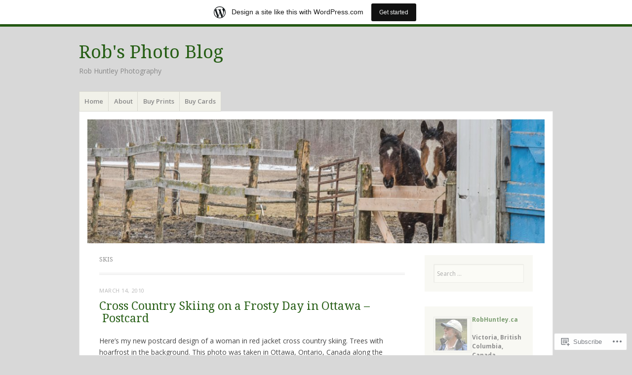

--- FILE ---
content_type: text/html; charset=UTF-8
request_url: https://robhuntley.wordpress.com/tag/skis/
body_size: 18522
content:
<!DOCTYPE html>
<html lang="en">
<head>
<meta charset="UTF-8" />
<meta name="viewport" content="width=device-width" />
<link rel="profile" href="http://gmpg.org/xfn/11" />
<link rel="pingback" href="https://robhuntley.wordpress.com/xmlrpc.php" />
<!--[if lt IE 9]>
<script src="https://s0.wp.com/wp-content/themes/pub/misty-lake/js/html5.js?m=1354305289i" type="text/javascript"></script>
<![endif]-->

<title>skis &#8211; Rob&#039;s Photo Blog</title>
<meta name='robots' content='max-image-preview:large' />
<meta name="google-site-verification" content="dvI8DinmCc0xeBZYUyWxd1XxwUIYwpk9o71449oYacc" />
<link rel='dns-prefetch' href='//s0.wp.com' />
<link rel='dns-prefetch' href='//fonts-api.wp.com' />
<link rel="alternate" type="application/rss+xml" title="Rob&#039;s Photo Blog &raquo; Feed" href="https://robhuntley.wordpress.com/feed/" />
<link rel="alternate" type="application/rss+xml" title="Rob&#039;s Photo Blog &raquo; Comments Feed" href="https://robhuntley.wordpress.com/comments/feed/" />
<link rel="alternate" type="application/rss+xml" title="Rob&#039;s Photo Blog &raquo; skis Tag Feed" href="https://robhuntley.wordpress.com/tag/skis/feed/" />
	<script type="text/javascript">
		/* <![CDATA[ */
		function addLoadEvent(func) {
			var oldonload = window.onload;
			if (typeof window.onload != 'function') {
				window.onload = func;
			} else {
				window.onload = function () {
					oldonload();
					func();
				}
			}
		}
		/* ]]> */
	</script>
	<link crossorigin='anonymous' rel='stylesheet' id='all-css-0-1' href='/_static/??/wp-content/mu-plugins/likes/jetpack-likes.css,/wp-content/blog-plugins/marketing-bar/css/marketing-bar.css?m=1761640963j&cssminify=yes' type='text/css' media='all' />
<style id='wp-emoji-styles-inline-css'>

	img.wp-smiley, img.emoji {
		display: inline !important;
		border: none !important;
		box-shadow: none !important;
		height: 1em !important;
		width: 1em !important;
		margin: 0 0.07em !important;
		vertical-align: -0.1em !important;
		background: none !important;
		padding: 0 !important;
	}
/*# sourceURL=wp-emoji-styles-inline-css */
</style>
<link crossorigin='anonymous' rel='stylesheet' id='all-css-2-1' href='/wp-content/plugins/gutenberg-core/v22.4.0/build/styles/block-library/style.min.css?m=1768935615i&cssminify=yes' type='text/css' media='all' />
<style id='wp-block-library-inline-css'>
.has-text-align-justify {
	text-align:justify;
}
.has-text-align-justify{text-align:justify;}

/*# sourceURL=wp-block-library-inline-css */
</style><style id='wp-block-group-inline-css'>
.wp-block-group{box-sizing:border-box}:where(.wp-block-group.wp-block-group-is-layout-constrained){position:relative}
/*# sourceURL=https://s0.wp.com/wp-content/plugins/gutenberg-core/v22.4.0/build/styles/block-library/group/style.min.css */
</style>
<style id='global-styles-inline-css'>
:root{--wp--preset--aspect-ratio--square: 1;--wp--preset--aspect-ratio--4-3: 4/3;--wp--preset--aspect-ratio--3-4: 3/4;--wp--preset--aspect-ratio--3-2: 3/2;--wp--preset--aspect-ratio--2-3: 2/3;--wp--preset--aspect-ratio--16-9: 16/9;--wp--preset--aspect-ratio--9-16: 9/16;--wp--preset--color--black: #000000;--wp--preset--color--cyan-bluish-gray: #abb8c3;--wp--preset--color--white: #ffffff;--wp--preset--color--pale-pink: #f78da7;--wp--preset--color--vivid-red: #cf2e2e;--wp--preset--color--luminous-vivid-orange: #ff6900;--wp--preset--color--luminous-vivid-amber: #fcb900;--wp--preset--color--light-green-cyan: #7bdcb5;--wp--preset--color--vivid-green-cyan: #00d084;--wp--preset--color--pale-cyan-blue: #8ed1fc;--wp--preset--color--vivid-cyan-blue: #0693e3;--wp--preset--color--vivid-purple: #9b51e0;--wp--preset--gradient--vivid-cyan-blue-to-vivid-purple: linear-gradient(135deg,rgb(6,147,227) 0%,rgb(155,81,224) 100%);--wp--preset--gradient--light-green-cyan-to-vivid-green-cyan: linear-gradient(135deg,rgb(122,220,180) 0%,rgb(0,208,130) 100%);--wp--preset--gradient--luminous-vivid-amber-to-luminous-vivid-orange: linear-gradient(135deg,rgb(252,185,0) 0%,rgb(255,105,0) 100%);--wp--preset--gradient--luminous-vivid-orange-to-vivid-red: linear-gradient(135deg,rgb(255,105,0) 0%,rgb(207,46,46) 100%);--wp--preset--gradient--very-light-gray-to-cyan-bluish-gray: linear-gradient(135deg,rgb(238,238,238) 0%,rgb(169,184,195) 100%);--wp--preset--gradient--cool-to-warm-spectrum: linear-gradient(135deg,rgb(74,234,220) 0%,rgb(151,120,209) 20%,rgb(207,42,186) 40%,rgb(238,44,130) 60%,rgb(251,105,98) 80%,rgb(254,248,76) 100%);--wp--preset--gradient--blush-light-purple: linear-gradient(135deg,rgb(255,206,236) 0%,rgb(152,150,240) 100%);--wp--preset--gradient--blush-bordeaux: linear-gradient(135deg,rgb(254,205,165) 0%,rgb(254,45,45) 50%,rgb(107,0,62) 100%);--wp--preset--gradient--luminous-dusk: linear-gradient(135deg,rgb(255,203,112) 0%,rgb(199,81,192) 50%,rgb(65,88,208) 100%);--wp--preset--gradient--pale-ocean: linear-gradient(135deg,rgb(255,245,203) 0%,rgb(182,227,212) 50%,rgb(51,167,181) 100%);--wp--preset--gradient--electric-grass: linear-gradient(135deg,rgb(202,248,128) 0%,rgb(113,206,126) 100%);--wp--preset--gradient--midnight: linear-gradient(135deg,rgb(2,3,129) 0%,rgb(40,116,252) 100%);--wp--preset--font-size--small: 13px;--wp--preset--font-size--medium: 20px;--wp--preset--font-size--large: 36px;--wp--preset--font-size--x-large: 42px;--wp--preset--font-family--albert-sans: 'Albert Sans', sans-serif;--wp--preset--font-family--alegreya: Alegreya, serif;--wp--preset--font-family--arvo: Arvo, serif;--wp--preset--font-family--bodoni-moda: 'Bodoni Moda', serif;--wp--preset--font-family--bricolage-grotesque: 'Bricolage Grotesque', sans-serif;--wp--preset--font-family--cabin: Cabin, sans-serif;--wp--preset--font-family--chivo: Chivo, sans-serif;--wp--preset--font-family--commissioner: Commissioner, sans-serif;--wp--preset--font-family--cormorant: Cormorant, serif;--wp--preset--font-family--courier-prime: 'Courier Prime', monospace;--wp--preset--font-family--crimson-pro: 'Crimson Pro', serif;--wp--preset--font-family--dm-mono: 'DM Mono', monospace;--wp--preset--font-family--dm-sans: 'DM Sans', sans-serif;--wp--preset--font-family--dm-serif-display: 'DM Serif Display', serif;--wp--preset--font-family--domine: Domine, serif;--wp--preset--font-family--eb-garamond: 'EB Garamond', serif;--wp--preset--font-family--epilogue: Epilogue, sans-serif;--wp--preset--font-family--fahkwang: Fahkwang, sans-serif;--wp--preset--font-family--figtree: Figtree, sans-serif;--wp--preset--font-family--fira-sans: 'Fira Sans', sans-serif;--wp--preset--font-family--fjalla-one: 'Fjalla One', sans-serif;--wp--preset--font-family--fraunces: Fraunces, serif;--wp--preset--font-family--gabarito: Gabarito, system-ui;--wp--preset--font-family--ibm-plex-mono: 'IBM Plex Mono', monospace;--wp--preset--font-family--ibm-plex-sans: 'IBM Plex Sans', sans-serif;--wp--preset--font-family--ibarra-real-nova: 'Ibarra Real Nova', serif;--wp--preset--font-family--instrument-serif: 'Instrument Serif', serif;--wp--preset--font-family--inter: Inter, sans-serif;--wp--preset--font-family--josefin-sans: 'Josefin Sans', sans-serif;--wp--preset--font-family--jost: Jost, sans-serif;--wp--preset--font-family--libre-baskerville: 'Libre Baskerville', serif;--wp--preset--font-family--libre-franklin: 'Libre Franklin', sans-serif;--wp--preset--font-family--literata: Literata, serif;--wp--preset--font-family--lora: Lora, serif;--wp--preset--font-family--merriweather: Merriweather, serif;--wp--preset--font-family--montserrat: Montserrat, sans-serif;--wp--preset--font-family--newsreader: Newsreader, serif;--wp--preset--font-family--noto-sans-mono: 'Noto Sans Mono', sans-serif;--wp--preset--font-family--nunito: Nunito, sans-serif;--wp--preset--font-family--open-sans: 'Open Sans', sans-serif;--wp--preset--font-family--overpass: Overpass, sans-serif;--wp--preset--font-family--pt-serif: 'PT Serif', serif;--wp--preset--font-family--petrona: Petrona, serif;--wp--preset--font-family--piazzolla: Piazzolla, serif;--wp--preset--font-family--playfair-display: 'Playfair Display', serif;--wp--preset--font-family--plus-jakarta-sans: 'Plus Jakarta Sans', sans-serif;--wp--preset--font-family--poppins: Poppins, sans-serif;--wp--preset--font-family--raleway: Raleway, sans-serif;--wp--preset--font-family--roboto: Roboto, sans-serif;--wp--preset--font-family--roboto-slab: 'Roboto Slab', serif;--wp--preset--font-family--rubik: Rubik, sans-serif;--wp--preset--font-family--rufina: Rufina, serif;--wp--preset--font-family--sora: Sora, sans-serif;--wp--preset--font-family--source-sans-3: 'Source Sans 3', sans-serif;--wp--preset--font-family--source-serif-4: 'Source Serif 4', serif;--wp--preset--font-family--space-mono: 'Space Mono', monospace;--wp--preset--font-family--syne: Syne, sans-serif;--wp--preset--font-family--texturina: Texturina, serif;--wp--preset--font-family--urbanist: Urbanist, sans-serif;--wp--preset--font-family--work-sans: 'Work Sans', sans-serif;--wp--preset--spacing--20: 0.44rem;--wp--preset--spacing--30: 0.67rem;--wp--preset--spacing--40: 1rem;--wp--preset--spacing--50: 1.5rem;--wp--preset--spacing--60: 2.25rem;--wp--preset--spacing--70: 3.38rem;--wp--preset--spacing--80: 5.06rem;--wp--preset--shadow--natural: 6px 6px 9px rgba(0, 0, 0, 0.2);--wp--preset--shadow--deep: 12px 12px 50px rgba(0, 0, 0, 0.4);--wp--preset--shadow--sharp: 6px 6px 0px rgba(0, 0, 0, 0.2);--wp--preset--shadow--outlined: 6px 6px 0px -3px rgb(255, 255, 255), 6px 6px rgb(0, 0, 0);--wp--preset--shadow--crisp: 6px 6px 0px rgb(0, 0, 0);}:where(body) { margin: 0; }:where(.is-layout-flex){gap: 0.5em;}:where(.is-layout-grid){gap: 0.5em;}body .is-layout-flex{display: flex;}.is-layout-flex{flex-wrap: wrap;align-items: center;}.is-layout-flex > :is(*, div){margin: 0;}body .is-layout-grid{display: grid;}.is-layout-grid > :is(*, div){margin: 0;}body{padding-top: 0px;padding-right: 0px;padding-bottom: 0px;padding-left: 0px;}:root :where(.wp-element-button, .wp-block-button__link){background-color: #32373c;border-width: 0;color: #fff;font-family: inherit;font-size: inherit;font-style: inherit;font-weight: inherit;letter-spacing: inherit;line-height: inherit;padding-top: calc(0.667em + 2px);padding-right: calc(1.333em + 2px);padding-bottom: calc(0.667em + 2px);padding-left: calc(1.333em + 2px);text-decoration: none;text-transform: inherit;}.has-black-color{color: var(--wp--preset--color--black) !important;}.has-cyan-bluish-gray-color{color: var(--wp--preset--color--cyan-bluish-gray) !important;}.has-white-color{color: var(--wp--preset--color--white) !important;}.has-pale-pink-color{color: var(--wp--preset--color--pale-pink) !important;}.has-vivid-red-color{color: var(--wp--preset--color--vivid-red) !important;}.has-luminous-vivid-orange-color{color: var(--wp--preset--color--luminous-vivid-orange) !important;}.has-luminous-vivid-amber-color{color: var(--wp--preset--color--luminous-vivid-amber) !important;}.has-light-green-cyan-color{color: var(--wp--preset--color--light-green-cyan) !important;}.has-vivid-green-cyan-color{color: var(--wp--preset--color--vivid-green-cyan) !important;}.has-pale-cyan-blue-color{color: var(--wp--preset--color--pale-cyan-blue) !important;}.has-vivid-cyan-blue-color{color: var(--wp--preset--color--vivid-cyan-blue) !important;}.has-vivid-purple-color{color: var(--wp--preset--color--vivid-purple) !important;}.has-black-background-color{background-color: var(--wp--preset--color--black) !important;}.has-cyan-bluish-gray-background-color{background-color: var(--wp--preset--color--cyan-bluish-gray) !important;}.has-white-background-color{background-color: var(--wp--preset--color--white) !important;}.has-pale-pink-background-color{background-color: var(--wp--preset--color--pale-pink) !important;}.has-vivid-red-background-color{background-color: var(--wp--preset--color--vivid-red) !important;}.has-luminous-vivid-orange-background-color{background-color: var(--wp--preset--color--luminous-vivid-orange) !important;}.has-luminous-vivid-amber-background-color{background-color: var(--wp--preset--color--luminous-vivid-amber) !important;}.has-light-green-cyan-background-color{background-color: var(--wp--preset--color--light-green-cyan) !important;}.has-vivid-green-cyan-background-color{background-color: var(--wp--preset--color--vivid-green-cyan) !important;}.has-pale-cyan-blue-background-color{background-color: var(--wp--preset--color--pale-cyan-blue) !important;}.has-vivid-cyan-blue-background-color{background-color: var(--wp--preset--color--vivid-cyan-blue) !important;}.has-vivid-purple-background-color{background-color: var(--wp--preset--color--vivid-purple) !important;}.has-black-border-color{border-color: var(--wp--preset--color--black) !important;}.has-cyan-bluish-gray-border-color{border-color: var(--wp--preset--color--cyan-bluish-gray) !important;}.has-white-border-color{border-color: var(--wp--preset--color--white) !important;}.has-pale-pink-border-color{border-color: var(--wp--preset--color--pale-pink) !important;}.has-vivid-red-border-color{border-color: var(--wp--preset--color--vivid-red) !important;}.has-luminous-vivid-orange-border-color{border-color: var(--wp--preset--color--luminous-vivid-orange) !important;}.has-luminous-vivid-amber-border-color{border-color: var(--wp--preset--color--luminous-vivid-amber) !important;}.has-light-green-cyan-border-color{border-color: var(--wp--preset--color--light-green-cyan) !important;}.has-vivid-green-cyan-border-color{border-color: var(--wp--preset--color--vivid-green-cyan) !important;}.has-pale-cyan-blue-border-color{border-color: var(--wp--preset--color--pale-cyan-blue) !important;}.has-vivid-cyan-blue-border-color{border-color: var(--wp--preset--color--vivid-cyan-blue) !important;}.has-vivid-purple-border-color{border-color: var(--wp--preset--color--vivid-purple) !important;}.has-vivid-cyan-blue-to-vivid-purple-gradient-background{background: var(--wp--preset--gradient--vivid-cyan-blue-to-vivid-purple) !important;}.has-light-green-cyan-to-vivid-green-cyan-gradient-background{background: var(--wp--preset--gradient--light-green-cyan-to-vivid-green-cyan) !important;}.has-luminous-vivid-amber-to-luminous-vivid-orange-gradient-background{background: var(--wp--preset--gradient--luminous-vivid-amber-to-luminous-vivid-orange) !important;}.has-luminous-vivid-orange-to-vivid-red-gradient-background{background: var(--wp--preset--gradient--luminous-vivid-orange-to-vivid-red) !important;}.has-very-light-gray-to-cyan-bluish-gray-gradient-background{background: var(--wp--preset--gradient--very-light-gray-to-cyan-bluish-gray) !important;}.has-cool-to-warm-spectrum-gradient-background{background: var(--wp--preset--gradient--cool-to-warm-spectrum) !important;}.has-blush-light-purple-gradient-background{background: var(--wp--preset--gradient--blush-light-purple) !important;}.has-blush-bordeaux-gradient-background{background: var(--wp--preset--gradient--blush-bordeaux) !important;}.has-luminous-dusk-gradient-background{background: var(--wp--preset--gradient--luminous-dusk) !important;}.has-pale-ocean-gradient-background{background: var(--wp--preset--gradient--pale-ocean) !important;}.has-electric-grass-gradient-background{background: var(--wp--preset--gradient--electric-grass) !important;}.has-midnight-gradient-background{background: var(--wp--preset--gradient--midnight) !important;}.has-small-font-size{font-size: var(--wp--preset--font-size--small) !important;}.has-medium-font-size{font-size: var(--wp--preset--font-size--medium) !important;}.has-large-font-size{font-size: var(--wp--preset--font-size--large) !important;}.has-x-large-font-size{font-size: var(--wp--preset--font-size--x-large) !important;}.has-albert-sans-font-family{font-family: var(--wp--preset--font-family--albert-sans) !important;}.has-alegreya-font-family{font-family: var(--wp--preset--font-family--alegreya) !important;}.has-arvo-font-family{font-family: var(--wp--preset--font-family--arvo) !important;}.has-bodoni-moda-font-family{font-family: var(--wp--preset--font-family--bodoni-moda) !important;}.has-bricolage-grotesque-font-family{font-family: var(--wp--preset--font-family--bricolage-grotesque) !important;}.has-cabin-font-family{font-family: var(--wp--preset--font-family--cabin) !important;}.has-chivo-font-family{font-family: var(--wp--preset--font-family--chivo) !important;}.has-commissioner-font-family{font-family: var(--wp--preset--font-family--commissioner) !important;}.has-cormorant-font-family{font-family: var(--wp--preset--font-family--cormorant) !important;}.has-courier-prime-font-family{font-family: var(--wp--preset--font-family--courier-prime) !important;}.has-crimson-pro-font-family{font-family: var(--wp--preset--font-family--crimson-pro) !important;}.has-dm-mono-font-family{font-family: var(--wp--preset--font-family--dm-mono) !important;}.has-dm-sans-font-family{font-family: var(--wp--preset--font-family--dm-sans) !important;}.has-dm-serif-display-font-family{font-family: var(--wp--preset--font-family--dm-serif-display) !important;}.has-domine-font-family{font-family: var(--wp--preset--font-family--domine) !important;}.has-eb-garamond-font-family{font-family: var(--wp--preset--font-family--eb-garamond) !important;}.has-epilogue-font-family{font-family: var(--wp--preset--font-family--epilogue) !important;}.has-fahkwang-font-family{font-family: var(--wp--preset--font-family--fahkwang) !important;}.has-figtree-font-family{font-family: var(--wp--preset--font-family--figtree) !important;}.has-fira-sans-font-family{font-family: var(--wp--preset--font-family--fira-sans) !important;}.has-fjalla-one-font-family{font-family: var(--wp--preset--font-family--fjalla-one) !important;}.has-fraunces-font-family{font-family: var(--wp--preset--font-family--fraunces) !important;}.has-gabarito-font-family{font-family: var(--wp--preset--font-family--gabarito) !important;}.has-ibm-plex-mono-font-family{font-family: var(--wp--preset--font-family--ibm-plex-mono) !important;}.has-ibm-plex-sans-font-family{font-family: var(--wp--preset--font-family--ibm-plex-sans) !important;}.has-ibarra-real-nova-font-family{font-family: var(--wp--preset--font-family--ibarra-real-nova) !important;}.has-instrument-serif-font-family{font-family: var(--wp--preset--font-family--instrument-serif) !important;}.has-inter-font-family{font-family: var(--wp--preset--font-family--inter) !important;}.has-josefin-sans-font-family{font-family: var(--wp--preset--font-family--josefin-sans) !important;}.has-jost-font-family{font-family: var(--wp--preset--font-family--jost) !important;}.has-libre-baskerville-font-family{font-family: var(--wp--preset--font-family--libre-baskerville) !important;}.has-libre-franklin-font-family{font-family: var(--wp--preset--font-family--libre-franklin) !important;}.has-literata-font-family{font-family: var(--wp--preset--font-family--literata) !important;}.has-lora-font-family{font-family: var(--wp--preset--font-family--lora) !important;}.has-merriweather-font-family{font-family: var(--wp--preset--font-family--merriweather) !important;}.has-montserrat-font-family{font-family: var(--wp--preset--font-family--montserrat) !important;}.has-newsreader-font-family{font-family: var(--wp--preset--font-family--newsreader) !important;}.has-noto-sans-mono-font-family{font-family: var(--wp--preset--font-family--noto-sans-mono) !important;}.has-nunito-font-family{font-family: var(--wp--preset--font-family--nunito) !important;}.has-open-sans-font-family{font-family: var(--wp--preset--font-family--open-sans) !important;}.has-overpass-font-family{font-family: var(--wp--preset--font-family--overpass) !important;}.has-pt-serif-font-family{font-family: var(--wp--preset--font-family--pt-serif) !important;}.has-petrona-font-family{font-family: var(--wp--preset--font-family--petrona) !important;}.has-piazzolla-font-family{font-family: var(--wp--preset--font-family--piazzolla) !important;}.has-playfair-display-font-family{font-family: var(--wp--preset--font-family--playfair-display) !important;}.has-plus-jakarta-sans-font-family{font-family: var(--wp--preset--font-family--plus-jakarta-sans) !important;}.has-poppins-font-family{font-family: var(--wp--preset--font-family--poppins) !important;}.has-raleway-font-family{font-family: var(--wp--preset--font-family--raleway) !important;}.has-roboto-font-family{font-family: var(--wp--preset--font-family--roboto) !important;}.has-roboto-slab-font-family{font-family: var(--wp--preset--font-family--roboto-slab) !important;}.has-rubik-font-family{font-family: var(--wp--preset--font-family--rubik) !important;}.has-rufina-font-family{font-family: var(--wp--preset--font-family--rufina) !important;}.has-sora-font-family{font-family: var(--wp--preset--font-family--sora) !important;}.has-source-sans-3-font-family{font-family: var(--wp--preset--font-family--source-sans-3) !important;}.has-source-serif-4-font-family{font-family: var(--wp--preset--font-family--source-serif-4) !important;}.has-space-mono-font-family{font-family: var(--wp--preset--font-family--space-mono) !important;}.has-syne-font-family{font-family: var(--wp--preset--font-family--syne) !important;}.has-texturina-font-family{font-family: var(--wp--preset--font-family--texturina) !important;}.has-urbanist-font-family{font-family: var(--wp--preset--font-family--urbanist) !important;}.has-work-sans-font-family{font-family: var(--wp--preset--font-family--work-sans) !important;}
/*# sourceURL=global-styles-inline-css */
</style>

<style id='classic-theme-styles-inline-css'>
.wp-block-button__link{background-color:#32373c;border-radius:9999px;box-shadow:none;color:#fff;font-size:1.125em;padding:calc(.667em + 2px) calc(1.333em + 2px);text-decoration:none}.wp-block-file__button{background:#32373c;color:#fff}.wp-block-accordion-heading{margin:0}.wp-block-accordion-heading__toggle{background-color:inherit!important;color:inherit!important}.wp-block-accordion-heading__toggle:not(:focus-visible){outline:none}.wp-block-accordion-heading__toggle:focus,.wp-block-accordion-heading__toggle:hover{background-color:inherit!important;border:none;box-shadow:none;color:inherit;padding:var(--wp--preset--spacing--20,1em) 0;text-decoration:none}.wp-block-accordion-heading__toggle:focus-visible{outline:auto;outline-offset:0}
/*# sourceURL=/wp-content/plugins/gutenberg-core/v22.4.0/build/styles/block-library/classic.min.css */
</style>
<link crossorigin='anonymous' rel='stylesheet' id='all-css-4-1' href='/_static/??-eJx9jsEKwjAQRH/IzRJbtB7Eb2nSRWOz6dJNLP17I0IVBC9zGN4bBhcBP6VMKaPEcg1J0U8uTn5U3BvbGQsaWCLBTA/T4hA0bwRoXiMZr7rDryEu8NmaqfYsfX4RTEPoKRJX7J+2SHXAOZlJFWpyKAz5VkX98d41SnHI9d0KsR8Jt2sXPttjaw+npmm6+xMQEFhV&cssminify=yes' type='text/css' media='all' />
<link rel='stylesheet' id='mistylake-open-sans-css' href='https://fonts-api.wp.com/css?family=Open+Sans:300,300italic,400,400italic,600,600italic,700,700italic&#038;subset=latin,latin-ext' media='all' />
<link rel='stylesheet' id='mistylake-droid-serif-css' href='https://fonts-api.wp.com/css?family=Droid+Serif%3A400%2C400italic%2C400bold&#038;subset=latin&#038;ver=6.9-RC2-61304' media='all' />
<link crossorigin='anonymous' rel='stylesheet' id='all-css-10-1' href='/_static/??-eJzTLy/QTc7PK0nNK9HPLdUtyClNz8wr1i9KTcrJTwcy0/WTi5G5ekCujj52Temp+bo5+cmJJZn5eSgc3bScxMwikFb7XFtDE1NLExMLc0OTLACohS2q&cssminify=yes' type='text/css' media='all' />
<link crossorigin='anonymous' rel='stylesheet' id='print-css-11-1' href='/wp-content/mu-plugins/global-print/global-print.css?m=1465851035i&cssminify=yes' type='text/css' media='print' />
<style id='jetpack-global-styles-frontend-style-inline-css'>
:root { --font-headings: unset; --font-base: unset; --font-headings-default: -apple-system,BlinkMacSystemFont,"Segoe UI",Roboto,Oxygen-Sans,Ubuntu,Cantarell,"Helvetica Neue",sans-serif; --font-base-default: -apple-system,BlinkMacSystemFont,"Segoe UI",Roboto,Oxygen-Sans,Ubuntu,Cantarell,"Helvetica Neue",sans-serif;}
/*# sourceURL=jetpack-global-styles-frontend-style-inline-css */
</style>
<link crossorigin='anonymous' rel='stylesheet' id='all-css-14-1' href='/_static/??-eJyNjcEKwjAQRH/IuFRT6kX8FNkmS5K6yQY3Qfx7bfEiXrwM82B4A49qnJRGpUHupnIPqSgs1Cq624chi6zhO5OCRryTR++fW00l7J3qDv43XVNxoOISsmEJol/wY2uR8vs3WggsM/I6uOTzMI3Hw8lOg11eUT1JKA==&cssminify=yes' type='text/css' media='all' />
<script type="text/javascript" id="wpcom-actionbar-placeholder-js-extra">
/* <![CDATA[ */
var actionbardata = {"siteID":"1574810","postID":"0","siteURL":"https://robhuntley.wordpress.com","xhrURL":"https://robhuntley.wordpress.com/wp-admin/admin-ajax.php","nonce":"9ac09ab596","isLoggedIn":"","statusMessage":"","subsEmailDefault":"instantly","proxyScriptUrl":"https://s0.wp.com/wp-content/js/wpcom-proxy-request.js?m=1513050504i&amp;ver=20211021","i18n":{"followedText":"New posts from this site will now appear in your \u003Ca href=\"https://wordpress.com/reader\"\u003EReader\u003C/a\u003E","foldBar":"Collapse this bar","unfoldBar":"Expand this bar","shortLinkCopied":"Shortlink copied to clipboard."}};
//# sourceURL=wpcom-actionbar-placeholder-js-extra
/* ]]> */
</script>
<script type="text/javascript" id="jetpack-mu-wpcom-settings-js-before">
/* <![CDATA[ */
var JETPACK_MU_WPCOM_SETTINGS = {"assetsUrl":"https://s0.wp.com/wp-content/mu-plugins/jetpack-mu-wpcom-plugin/moon/jetpack_vendor/automattic/jetpack-mu-wpcom/src/build/"};
//# sourceURL=jetpack-mu-wpcom-settings-js-before
/* ]]> */
</script>
<script crossorigin='anonymous' type='text/javascript'  src='/_static/??-eJzTLy/QTc7PK0nNK9HPKtYvyinRLSjKr6jUyyrW0QfKZeYl55SmpBaDJLMKS1OLKqGUXm5mHkFFurmZ6UWJJalQxfa5tobmRgamxgZmFpZZACbyLJI='></script>
<script type="text/javascript" id="rlt-proxy-js-after">
/* <![CDATA[ */
	rltInitialize( {"token":null,"iframeOrigins":["https:\/\/widgets.wp.com"]} );
//# sourceURL=rlt-proxy-js-after
/* ]]> */
</script>
<link rel="EditURI" type="application/rsd+xml" title="RSD" href="https://robhuntley.wordpress.com/xmlrpc.php?rsd" />
<meta name="generator" content="WordPress.com" />

<!-- Jetpack Open Graph Tags -->
<meta property="og:type" content="website" />
<meta property="og:title" content="skis &#8211; Rob&#039;s Photo Blog" />
<meta property="og:url" content="https://robhuntley.wordpress.com/tag/skis/" />
<meta property="og:site_name" content="Rob&#039;s Photo Blog" />
<meta property="og:image" content="https://secure.gravatar.com/blavatar/100a88b0cfa342460ad8bc4371d8aaf9bff19cdeb86105eb6f1539d6c0cb4a51?s=200&#038;ts=1769482630" />
<meta property="og:image:width" content="200" />
<meta property="og:image:height" content="200" />
<meta property="og:image:alt" content="" />
<meta property="og:locale" content="en_US" />
<meta property="fb:app_id" content="249643311490" />
<meta name="twitter:creator" content="@kapnrob" />
<meta name="twitter:site" content="@kapnrob" />

<!-- End Jetpack Open Graph Tags -->
<link rel="shortcut icon" type="image/x-icon" href="https://secure.gravatar.com/blavatar/100a88b0cfa342460ad8bc4371d8aaf9bff19cdeb86105eb6f1539d6c0cb4a51?s=32" sizes="16x16" />
<link rel="icon" type="image/x-icon" href="https://secure.gravatar.com/blavatar/100a88b0cfa342460ad8bc4371d8aaf9bff19cdeb86105eb6f1539d6c0cb4a51?s=32" sizes="16x16" />
<link rel="apple-touch-icon" href="https://secure.gravatar.com/blavatar/100a88b0cfa342460ad8bc4371d8aaf9bff19cdeb86105eb6f1539d6c0cb4a51?s=114" />
<link rel='openid.server' href='https://robhuntley.wordpress.com/?openidserver=1' />
<link rel='openid.delegate' href='https://robhuntley.wordpress.com/' />
<link rel="search" type="application/opensearchdescription+xml" href="https://robhuntley.wordpress.com/osd.xml" title="Rob&#039;s Photo Blog" />
<link rel="search" type="application/opensearchdescription+xml" href="https://s1.wp.com/opensearch.xml" title="WordPress.com" />
<meta name="theme-color" content="#d8d8d8" />
		<style type="text/css">
			.recentcomments a {
				display: inline !important;
				padding: 0 !important;
				margin: 0 !important;
			}

			table.recentcommentsavatartop img.avatar, table.recentcommentsavatarend img.avatar {
				border: 0px;
				margin: 0;
			}

			table.recentcommentsavatartop a, table.recentcommentsavatarend a {
				border: 0px !important;
				background-color: transparent !important;
			}

			td.recentcommentsavatarend, td.recentcommentsavatartop {
				padding: 0px 0px 1px 0px;
				margin: 0px;
			}

			td.recentcommentstextend {
				border: none !important;
				padding: 0px 0px 2px 10px;
			}

			.rtl td.recentcommentstextend {
				padding: 0px 10px 2px 0px;
			}

			td.recentcommentstexttop {
				border: none;
				padding: 0px 0px 0px 10px;
			}

			.rtl td.recentcommentstexttop {
				padding: 0px 10px 0px 0px;
			}
		</style>
		<meta name="description" content="Posts about skis written by Rob Huntley" />
<style type="text/css" id="custom-background-css">
body.custom-background { background-color: #d8d8d8; }
</style>
	<link crossorigin='anonymous' rel='stylesheet' id='all-css-2-3' href='/wp-content/mu-plugins/jetpack-plugin/moon/_inc/build/subscriptions/subscriptions.min.css?m=1753976312i&cssminify=yes' type='text/css' media='all' />
</head>

<body class="archive tag tag-skis tag-23978 custom-background wp-theme-pubmisty-lake customizer-styles-applied jetpack-reblog-enabled has-marketing-bar has-marketing-bar-theme-misty-lake">
<div id="page" class="hfeed site">
		<header id="masthead" class="site-header" role="banner">
		<div class="site-branding">
			<h1 class="site-title"><a href="https://robhuntley.wordpress.com/" title="Rob&#039;s Photo Blog" rel="home">Rob&#039;s Photo Blog</a></h1>
			<h2 class="site-description">Rob Huntley Photography</h2>
		</div>

		<nav id="nav" role="navigation" class="site-navigation main-navigation">
			<h1 class="assistive-text screen-reader-text">Menu</h1>
			<div class="assistive-text skip-link screen-reader-text"><a href="#content" title="Skip to content">Skip to content</a></div>

			<div class="menu-looking-for-container"><ul id="menu-looking-for" class="menu"><li id="menu-item-3867" class="menu-item menu-item-type-custom menu-item-object-custom menu-item-home menu-item-3867"><a href="https://robhuntley.wordpress.com">Home</a></li>
<li id="menu-item-3868" class="menu-item menu-item-type-post_type menu-item-object-page menu-item-3868"><a href="https://robhuntley.wordpress.com/about/">About</a></li>
<li id="menu-item-3870" class="menu-item menu-item-type-custom menu-item-object-custom menu-item-3870"><a href="https://rob-huntley.pixels.com/">Buy Prints</a></li>
<li id="menu-item-3869" class="menu-item menu-item-type-custom menu-item-object-custom menu-item-3869"><a href="https://rob-huntley.pixels.com/shop/greeting+cards">Buy Cards</a></li>
</ul></div>		</nav><!-- .site-navigation .main-navigation -->
	</header><!-- #masthead .site-header -->

	<div id="main" class="site-main">

					<div class="header-image">
				<a href="https://robhuntley.wordpress.com/" title="Rob&#039;s Photo Blog" rel="home">
					<img src="https://robhuntley.wordpress.com/wp-content/uploads/2019/05/cropped-dsc_0494_fb.jpg" width="1015" height="275" alt="" />
				</a>
			</div>
		
	<section id="primary" class="content-area">
		<div id="content" class="site-content" role="main">

		
			<header class="page-header">
				<h1 class="page-title">
					skis				</h1>
							</header><!-- .page-header -->

						
				
<article id="post-685" class="post-685 post type-post status-publish format-standard hentry category-postcards category-zazzle-store tag-canada tag-coat tag-cold tag-conifer tag-coniferous tag-cool tag-country tag-cross tag-cross-country tag-cross-country-skiing tag-crosscountry tag-evergreen tag-fir tag-fog tag-frost tag-grey tag-hoar tag-hoarfrost tag-holiday tag-ice tag-jack tag-jacket tag-mist tag-ottawa tag-ottawa-canada tag-ottawa-ontario tag-ottawa-river-parkway tag-parkway tag-path tag-poles tag-post-card tag-postcard tag-red tag-red-coat tag-river tag-rob-huntley tag-ski tag-skier tag-skiing tag-skis tag-snow tag-spruce tag-track tag-trail tag-travel tag-tree tag-vacation tag-weather tag-white tag-winter">

	
	<header class="entry-header">

		
					<div class="entry-meta">
				<a href="https://robhuntley.wordpress.com/2010/03/14/cross-country-skiing-on-a-frosty-day-in-ottawa-postcard/" title="6:52 pm" rel="bookmark"><time class="entry-date" datetime="2010-03-14T18:52:31-05:00" pubdate>March 14, 2010</time></a><span class="byline"> by <span class="author vcard"><a class="url fn n" href="https://robhuntley.wordpress.com/author/robhuntley/" title="View all posts by Rob Huntley" rel="author">Rob Huntley</a></span></span>			</div><!-- .entry-meta -->
				<h1 class="entry-title"><a href="https://robhuntley.wordpress.com/2010/03/14/cross-country-skiing-on-a-frosty-day-in-ottawa-postcard/" rel="bookmark">Cross Country Skiing on a Frosty Day in Ottawa &#8211;&nbsp;Postcard</a></h1>
	</header><!-- .entry-header -->

		<div class="entry-content">
		<p>Here&#8217;s my new postcard design of a woman in red jacket cross country skiing. Trees with hoarfrost in the background. This photo was taken in Ottawa, Ontario, Canada along the Ottawa River Parkway.</p>
<p>The postcard is offered for sale in my <a title="Zazzle Store" href="http://www.zazzle.com/robhuntley*" target="_blank">Zazzle store</a>. Click on the postcard to go straight to page.</p>
<div style="text-align: center;line-height: 150%"><a href="http://www.zazzle.com/cross_country_skiing_on_a_frosty_day_postcard-239991229475950522?gl=robhuntley&amp;rf=238427220359447584"><img src="https://i0.wp.com/rlv.zcache.com/cross_country_skiing_on_a_frosty_day_postcard-p2399912294759505227onr_325.jpg" alt="Cross Country Skiing on a Frosty Day postcard" style="border: 0"></a><br />
<a href="http://www.zazzle.com/cross_country_skiing_on_a_frosty_day_postcard-239991229475950522?gl=robhuntley&amp;rf=238427220359447584">Cross Country Skiing on a Frosty Day</a> by <a href="http://www.zazzle.com/robhuntley*">robhuntley</a></div>
<p>©<a title="Copyright Rob Huntley Photography" href="http://www.robhuntley.ca" target="_blank"> Rob Huntley</a></p>
<div id="jp-post-flair" class="sharedaddy sd-like-enabled sd-sharing-enabled"><div class="sharedaddy sd-sharing-enabled"><div class="robots-nocontent sd-block sd-social sd-social-icon sd-sharing"><h3 class="sd-title">Share this:</h3><div class="sd-content"><ul><li><a href="#" class="sharing-anchor sd-button share-more"><span>Share</span></a></li><li class="share-end"></li></ul><div class="sharing-hidden"><div class="inner" style="display: none;"><ul><li class="share-facebook"><a rel="nofollow noopener noreferrer"
				data-shared="sharing-facebook-685"
				class="share-facebook sd-button share-icon no-text"
				href="https://robhuntley.wordpress.com/2010/03/14/cross-country-skiing-on-a-frosty-day-in-ottawa-postcard/?share=facebook"
				target="_blank"
				aria-labelledby="sharing-facebook-685"
				>
				<span id="sharing-facebook-685" hidden>Share on Facebook (Opens in new window)</span>
				<span>Facebook</span>
			</a></li><li class="share-pinterest"><a rel="nofollow noopener noreferrer"
				data-shared="sharing-pinterest-685"
				class="share-pinterest sd-button share-icon no-text"
				href="https://robhuntley.wordpress.com/2010/03/14/cross-country-skiing-on-a-frosty-day-in-ottawa-postcard/?share=pinterest"
				target="_blank"
				aria-labelledby="sharing-pinterest-685"
				>
				<span id="sharing-pinterest-685" hidden>Share on Pinterest (Opens in new window)</span>
				<span>Pinterest</span>
			</a></li><li class="share-x"><a rel="nofollow noopener noreferrer"
				data-shared="sharing-x-685"
				class="share-x sd-button share-icon no-text"
				href="https://robhuntley.wordpress.com/2010/03/14/cross-country-skiing-on-a-frosty-day-in-ottawa-postcard/?share=x"
				target="_blank"
				aria-labelledby="sharing-x-685"
				>
				<span id="sharing-x-685" hidden>Share on X (Opens in new window)</span>
				<span>X</span>
			</a></li><li class="share-jetpack-whatsapp"><a rel="nofollow noopener noreferrer"
				data-shared="sharing-whatsapp-685"
				class="share-jetpack-whatsapp sd-button share-icon no-text"
				href="https://robhuntley.wordpress.com/2010/03/14/cross-country-skiing-on-a-frosty-day-in-ottawa-postcard/?share=jetpack-whatsapp"
				target="_blank"
				aria-labelledby="sharing-whatsapp-685"
				>
				<span id="sharing-whatsapp-685" hidden>Share on WhatsApp (Opens in new window)</span>
				<span>WhatsApp</span>
			</a></li><li class="share-email"><a rel="nofollow noopener noreferrer"
				data-shared="sharing-email-685"
				class="share-email sd-button share-icon no-text"
				href="mailto:?subject=%5BShared%20Post%5D%20Cross%20Country%20Skiing%20on%20a%20Frosty%20Day%20in%20Ottawa%20-%20Postcard&#038;body=https%3A%2F%2Frobhuntley.wordpress.com%2F2010%2F03%2F14%2Fcross-country-skiing-on-a-frosty-day-in-ottawa-postcard%2F&#038;share=email"
				target="_blank"
				aria-labelledby="sharing-email-685"
				data-email-share-error-title="Do you have email set up?" data-email-share-error-text="If you&#039;re having problems sharing via email, you might not have email set up for your browser. You may need to create a new email yourself." data-email-share-nonce="9c15f4823f" data-email-share-track-url="https://robhuntley.wordpress.com/2010/03/14/cross-country-skiing-on-a-frosty-day-in-ottawa-postcard/?share=email">
				<span id="sharing-email-685" hidden>Email a link to a friend (Opens in new window)</span>
				<span>Email</span>
			</a></li><li class="share-print"><a rel="nofollow noopener noreferrer"
				data-shared="sharing-print-685"
				class="share-print sd-button share-icon no-text"
				href="https://robhuntley.wordpress.com/2010/03/14/cross-country-skiing-on-a-frosty-day-in-ottawa-postcard/?share=print"
				target="_blank"
				aria-labelledby="sharing-print-685"
				>
				<span id="sharing-print-685" hidden>Print (Opens in new window)</span>
				<span>Print</span>
			</a></li><li class="share-end"></li></ul></div></div></div></div></div><div class='sharedaddy sd-block sd-like jetpack-likes-widget-wrapper jetpack-likes-widget-unloaded' id='like-post-wrapper-1574810-685-6978298671e39' data-src='//widgets.wp.com/likes/index.html?ver=20260127#blog_id=1574810&amp;post_id=685&amp;origin=robhuntley.wordpress.com&amp;obj_id=1574810-685-6978298671e39' data-name='like-post-frame-1574810-685-6978298671e39' data-title='Like or Reblog'><div class='likes-widget-placeholder post-likes-widget-placeholder' style='height: 55px;'><span class='button'><span>Like</span></span> <span class='loading'>Loading...</span></div><span class='sd-text-color'></span><a class='sd-link-color'></a></div></div>			</div><!-- .entry-content -->
	
	<footer class="entry-meta">
								<span class="cat-links">
				Posted in <a href="https://robhuntley.wordpress.com/category/postcards/" rel="category tag">Postcards</a>, <a href="https://robhuntley.wordpress.com/category/zazzle-store/" rel="category tag">Zazzle Store</a>			</span>
			
			<span class="sep"> | </span><span class="tags-links">Tagged <a href="https://robhuntley.wordpress.com/tag/canada/" rel="tag">Canada</a>, <a href="https://robhuntley.wordpress.com/tag/coat/" rel="tag">coat</a>, <a href="https://robhuntley.wordpress.com/tag/cold/" rel="tag">cold</a>, <a href="https://robhuntley.wordpress.com/tag/conifer/" rel="tag">conifer</a>, <a href="https://robhuntley.wordpress.com/tag/coniferous/" rel="tag">coniferous</a>, <a href="https://robhuntley.wordpress.com/tag/cool/" rel="tag">cool</a>, <a href="https://robhuntley.wordpress.com/tag/country/" rel="tag">country</a>, <a href="https://robhuntley.wordpress.com/tag/cross/" rel="tag">cross</a>, <a href="https://robhuntley.wordpress.com/tag/cross-country/" rel="tag">cross country</a>, <a href="https://robhuntley.wordpress.com/tag/cross-country-skiing/" rel="tag">cross country skiing</a>, <a href="https://robhuntley.wordpress.com/tag/crosscountry/" rel="tag">crosscountry</a>, <a href="https://robhuntley.wordpress.com/tag/evergreen/" rel="tag">evergreen</a>, <a href="https://robhuntley.wordpress.com/tag/fir/" rel="tag">fir</a>, <a href="https://robhuntley.wordpress.com/tag/fog/" rel="tag">fog</a>, <a href="https://robhuntley.wordpress.com/tag/frost/" rel="tag">frost</a>, <a href="https://robhuntley.wordpress.com/tag/grey/" rel="tag">grey</a>, <a href="https://robhuntley.wordpress.com/tag/hoar/" rel="tag">hoar</a>, <a href="https://robhuntley.wordpress.com/tag/hoarfrost/" rel="tag">hoarfrost</a>, <a href="https://robhuntley.wordpress.com/tag/holiday/" rel="tag">holiday</a>, <a href="https://robhuntley.wordpress.com/tag/ice/" rel="tag">ice</a>, <a href="https://robhuntley.wordpress.com/tag/jack/" rel="tag">jack</a>, <a href="https://robhuntley.wordpress.com/tag/jacket/" rel="tag">jacket</a>, <a href="https://robhuntley.wordpress.com/tag/mist/" rel="tag">mist</a>, <a href="https://robhuntley.wordpress.com/tag/ottawa/" rel="tag">Ottawa</a>, <a href="https://robhuntley.wordpress.com/tag/ottawa-canada/" rel="tag">Ottawa Canada</a>, <a href="https://robhuntley.wordpress.com/tag/ottawa-ontario/" rel="tag">Ottawa Ontario</a>, <a href="https://robhuntley.wordpress.com/tag/ottawa-river-parkway/" rel="tag">Ottawa River Parkway</a>, <a href="https://robhuntley.wordpress.com/tag/parkway/" rel="tag">parkway</a>, <a href="https://robhuntley.wordpress.com/tag/path/" rel="tag">path</a>, <a href="https://robhuntley.wordpress.com/tag/poles/" rel="tag">poles</a>, <a href="https://robhuntley.wordpress.com/tag/post-card/" rel="tag">post card</a>, <a href="https://robhuntley.wordpress.com/tag/postcard/" rel="tag">postcard</a>, <a href="https://robhuntley.wordpress.com/tag/red/" rel="tag">red</a>, <a href="https://robhuntley.wordpress.com/tag/red-coat/" rel="tag">red coat</a>, <a href="https://robhuntley.wordpress.com/tag/river/" rel="tag">river</a>, <a href="https://robhuntley.wordpress.com/tag/rob-huntley/" rel="tag">Rob Huntley</a>, <a href="https://robhuntley.wordpress.com/tag/ski/" rel="tag">ski</a>, <a href="https://robhuntley.wordpress.com/tag/skier/" rel="tag">skier</a>, <a href="https://robhuntley.wordpress.com/tag/skiing/" rel="tag">skiing</a>, <a href="https://robhuntley.wordpress.com/tag/skis/" rel="tag">skis</a>, <a href="https://robhuntley.wordpress.com/tag/snow/" rel="tag">snow</a>, <a href="https://robhuntley.wordpress.com/tag/spruce/" rel="tag">spruce</a>, <a href="https://robhuntley.wordpress.com/tag/track/" rel="tag">track</a>, <a href="https://robhuntley.wordpress.com/tag/trail/" rel="tag">trail</a>, <a href="https://robhuntley.wordpress.com/tag/travel/" rel="tag">travel</a>, <a href="https://robhuntley.wordpress.com/tag/tree/" rel="tag">tree</a>, <a href="https://robhuntley.wordpress.com/tag/vacation/" rel="tag">vacation</a>, <a href="https://robhuntley.wordpress.com/tag/weather/" rel="tag">weather</a>, <a href="https://robhuntley.wordpress.com/tag/white/" rel="tag">white</a>, <a href="https://robhuntley.wordpress.com/tag/winter/" rel="tag">winter</a></span>
				<span class="sep"> | </span>
		<span class="comments-link"><a href="https://robhuntley.wordpress.com/2010/03/14/cross-country-skiing-on-a-frosty-day-in-ottawa-postcard/#respond">Leave a comment</a></span>
		
			
	</footer><!-- .entry-meta -->
</article><!-- #post-## -->

			
			
		
		</div><!-- #content .site-content -->
	</section><!-- #primary .content-area -->


<div id="secondary" class="updateable widget-area" role="complementary">
		<aside id="search-2" class="widget widget_search">	<form method="get" id="searchform" action="https://robhuntley.wordpress.com/" role="search">
		<label for="s" class="assistive-text screen-reader-text">Search</label>
		<input type="text" class="field" name="s" value="" id="s" placeholder="Search &hellip;" />
		<input type="submit" class="submit" name="submit" id="searchsubmit" value="Search" />
	</form>
</aside><aside id="gravatar-3" class="widget widget_gravatar"><p><a href="https://www.robhuntley.ca"><img referrerpolicy="no-referrer" alt='Unknown&#039;s avatar' src='https://1.gravatar.com/avatar/a8907d4dd314f7cdc3fa46427e85cf5e65ed6e23cbd7b17da5831f879e40a916?s=64&#038;d=https%3A%2F%2F1.gravatar.com%2Favatar%2Fad516503a11cd5ca435acc9bb6523536%3Fs%3D64&#038;r=G' srcset='https://1.gravatar.com/avatar/a8907d4dd314f7cdc3fa46427e85cf5e65ed6e23cbd7b17da5831f879e40a916?s=64&#038;d=https%3A%2F%2F1.gravatar.com%2Favatar%2Fad516503a11cd5ca435acc9bb6523536%3Fs%3D64&#038;r=G 1x, https://1.gravatar.com/avatar/a8907d4dd314f7cdc3fa46427e85cf5e65ed6e23cbd7b17da5831f879e40a916?s=96&#038;d=https%3A%2F%2F1.gravatar.com%2Favatar%2Fad516503a11cd5ca435acc9bb6523536%3Fs%3D96&#038;r=G 1.5x, https://1.gravatar.com/avatar/a8907d4dd314f7cdc3fa46427e85cf5e65ed6e23cbd7b17da5831f879e40a916?s=128&#038;d=https%3A%2F%2F1.gravatar.com%2Favatar%2Fad516503a11cd5ca435acc9bb6523536%3Fs%3D128&#038;r=G 2x, https://1.gravatar.com/avatar/a8907d4dd314f7cdc3fa46427e85cf5e65ed6e23cbd7b17da5831f879e40a916?s=192&#038;d=https%3A%2F%2F1.gravatar.com%2Favatar%2Fad516503a11cd5ca435acc9bb6523536%3Fs%3D192&#038;r=G 3x, https://1.gravatar.com/avatar/a8907d4dd314f7cdc3fa46427e85cf5e65ed6e23cbd7b17da5831f879e40a916?s=256&#038;d=https%3A%2F%2F1.gravatar.com%2Favatar%2Fad516503a11cd5ca435acc9bb6523536%3Fs%3D256&#038;r=G 4x' class='avatar avatar-64 grav-widget-left' height='64' width='64' loading='lazy' decoding='async'  style="margin-top: 3px; padding: 0 0.5em 0 0; float: left" /></a><b><a href="https://www.RobHuntley.ca" target="_blank">RobHuntley.ca</a></b></p>
<p><b>Victoria, British Columbia, Canada</b></p>
</aside><aside id="block-3" class="widget widget_block">
<div class="wp-block-group"><div class="wp-block-group__inner-container is-layout-constrained wp-block-group-is-layout-constrained"></div></div>
</aside><aside id="categories-1" class="widget widget_categories"><h1 class="widget-title">Categories</h1>
			<ul>
					<li class="cat-item cat-item-651"><a href="https://robhuntley.wordpress.com/category/articles/">Articles</a> (33)
</li>
	<li class="cat-item cat-item-4697105"><a href="https://robhuntley.wordpress.com/category/fine-art-america/">Fine Art America</a> (17)
</li>
	<li class="cat-item cat-item-1486530"><a href="https://robhuntley.wordpress.com/category/fine-art-prints/">Fine Art Prints</a> (7)
</li>
	<li class="cat-item cat-item-5240577"><a href="https://robhuntley.wordpress.com/category/foyer-gallery/">Foyer Gallery</a> (17)
</li>
	<li class="cat-item cat-item-149157"><a href="https://robhuntley.wordpress.com/category/greeting-cards/">Greeting Cards</a> (25)
</li>
	<li class="cat-item cat-item-4141527"><a href="https://robhuntley.wordpress.com/category/kite-aerial-photography/">Kite Aerial Photography</a> (148)
</li>
	<li class="cat-item cat-item-253265"><a href="https://robhuntley.wordpress.com/category/landscape-photography/">Landscape Photography</a> (95)
</li>
	<li class="cat-item cat-item-154833716"><a href="https://robhuntley.wordpress.com/category/latitude-image/">Latitude Image</a> (15)
</li>
	<li class="cat-item cat-item-798988"><a href="https://robhuntley.wordpress.com/category/note-cards/">Note Cards</a> (22)
</li>
	<li class="cat-item cat-item-151301"><a href="https://robhuntley.wordpress.com/category/parkinsons-disease/">Parkinson&#039;s Disease</a> (2)
</li>
	<li class="cat-item cat-item-35826691"><a href="https://robhuntley.wordpress.com/category/photo-boyz/">Photo Boyz</a> (4)
</li>
	<li class="cat-item cat-item-4143220"><a href="https://robhuntley.wordpress.com/category/pic-a-day/">Pic A Day</a> (11)
</li>
	<li class="cat-item cat-item-4267548"><a href="https://robhuntley.wordpress.com/category/pole-aerial-photography/">Pole Aerial Photography</a> (4)
</li>
	<li class="cat-item cat-item-9193"><a href="https://robhuntley.wordpress.com/category/portraits/">Portraits</a> (5)
</li>
	<li class="cat-item cat-item-11097"><a href="https://robhuntley.wordpress.com/category/postcards/">Postcards</a> (36)
</li>
	<li class="cat-item cat-item-21934"><a href="https://robhuntley.wordpress.com/category/show-and-tell/">Show and Tell</a> (44)
</li>
	<li class="cat-item cat-item-44802491"><a href="https://robhuntley.wordpress.com/category/shutterstock-2/">Shutterstock</a> (1)
</li>
	<li class="cat-item cat-item-72911"><a href="https://robhuntley.wordpress.com/category/stock-photography/">Stock Photography</a> (122)
</li>
	<li class="cat-item cat-item-17800570"><a href="https://robhuntley.wordpress.com/category/textures-backgrounds/">Textures &amp; Backgrounds</a> (4)
</li>
	<li class="cat-item cat-item-65810730"><a href="https://robhuntley.wordpress.com/category/tiny-town-2/">Tiny Town</a> (1)
</li>
	<li class="cat-item cat-item-1"><a href="https://robhuntley.wordpress.com/category/uncategorized/">Uncategorized</a> (11)
</li>
	<li class="cat-item cat-item-125540"><a href="https://robhuntley.wordpress.com/category/video-2/">Video</a> (3)
</li>
	<li class="cat-item cat-item-37524043"><a href="https://robhuntley.wordpress.com/category/west-end-studio-tour/">West End Studio Tour</a> (14)
</li>
	<li class="cat-item cat-item-11721614"><a href="https://robhuntley.wordpress.com/category/zazzle-store/">Zazzle Store</a> (28)
</li>
			</ul>

			</aside><aside id="archives-2" class="widget widget_archive"><h1 class="widget-title">Archives</h1>		<label class="screen-reader-text" for="archives-dropdown-2">Archives</label>
		<select id="archives-dropdown-2" name="archive-dropdown">
			
			<option value="">Select Month</option>
				<option value='https://robhuntley.wordpress.com/2025/08/'> August 2025 &nbsp;(1)</option>
	<option value='https://robhuntley.wordpress.com/2022/01/'> January 2022 &nbsp;(1)</option>
	<option value='https://robhuntley.wordpress.com/2020/10/'> October 2020 &nbsp;(1)</option>
	<option value='https://robhuntley.wordpress.com/2020/06/'> June 2020 &nbsp;(1)</option>
	<option value='https://robhuntley.wordpress.com/2020/05/'> May 2020 &nbsp;(1)</option>
	<option value='https://robhuntley.wordpress.com/2019/12/'> December 2019 &nbsp;(1)</option>
	<option value='https://robhuntley.wordpress.com/2019/06/'> June 2019 &nbsp;(1)</option>
	<option value='https://robhuntley.wordpress.com/2019/05/'> May 2019 &nbsp;(2)</option>
	<option value='https://robhuntley.wordpress.com/2016/11/'> November 2016 &nbsp;(1)</option>
	<option value='https://robhuntley.wordpress.com/2016/09/'> September 2016 &nbsp;(1)</option>
	<option value='https://robhuntley.wordpress.com/2016/07/'> July 2016 &nbsp;(1)</option>
	<option value='https://robhuntley.wordpress.com/2016/06/'> June 2016 &nbsp;(2)</option>
	<option value='https://robhuntley.wordpress.com/2016/05/'> May 2016 &nbsp;(1)</option>
	<option value='https://robhuntley.wordpress.com/2015/12/'> December 2015 &nbsp;(3)</option>
	<option value='https://robhuntley.wordpress.com/2015/11/'> November 2015 &nbsp;(1)</option>
	<option value='https://robhuntley.wordpress.com/2015/10/'> October 2015 &nbsp;(5)</option>
	<option value='https://robhuntley.wordpress.com/2015/03/'> March 2015 &nbsp;(3)</option>
	<option value='https://robhuntley.wordpress.com/2015/01/'> January 2015 &nbsp;(2)</option>
	<option value='https://robhuntley.wordpress.com/2014/12/'> December 2014 &nbsp;(1)</option>
	<option value='https://robhuntley.wordpress.com/2014/11/'> November 2014 &nbsp;(2)</option>
	<option value='https://robhuntley.wordpress.com/2014/10/'> October 2014 &nbsp;(1)</option>
	<option value='https://robhuntley.wordpress.com/2014/09/'> September 2014 &nbsp;(3)</option>
	<option value='https://robhuntley.wordpress.com/2014/08/'> August 2014 &nbsp;(2)</option>
	<option value='https://robhuntley.wordpress.com/2014/06/'> June 2014 &nbsp;(1)</option>
	<option value='https://robhuntley.wordpress.com/2014/05/'> May 2014 &nbsp;(3)</option>
	<option value='https://robhuntley.wordpress.com/2014/04/'> April 2014 &nbsp;(1)</option>
	<option value='https://robhuntley.wordpress.com/2014/02/'> February 2014 &nbsp;(1)</option>
	<option value='https://robhuntley.wordpress.com/2014/01/'> January 2014 &nbsp;(3)</option>
	<option value='https://robhuntley.wordpress.com/2013/12/'> December 2013 &nbsp;(2)</option>
	<option value='https://robhuntley.wordpress.com/2013/11/'> November 2013 &nbsp;(14)</option>
	<option value='https://robhuntley.wordpress.com/2013/05/'> May 2013 &nbsp;(10)</option>
	<option value='https://robhuntley.wordpress.com/2013/04/'> April 2013 &nbsp;(10)</option>
	<option value='https://robhuntley.wordpress.com/2013/03/'> March 2013 &nbsp;(3)</option>
	<option value='https://robhuntley.wordpress.com/2013/01/'> January 2013 &nbsp;(1)</option>
	<option value='https://robhuntley.wordpress.com/2012/11/'> November 2012 &nbsp;(4)</option>
	<option value='https://robhuntley.wordpress.com/2012/10/'> October 2012 &nbsp;(7)</option>
	<option value='https://robhuntley.wordpress.com/2012/09/'> September 2012 &nbsp;(1)</option>
	<option value='https://robhuntley.wordpress.com/2012/08/'> August 2012 &nbsp;(1)</option>
	<option value='https://robhuntley.wordpress.com/2012/07/'> July 2012 &nbsp;(1)</option>
	<option value='https://robhuntley.wordpress.com/2012/06/'> June 2012 &nbsp;(4)</option>
	<option value='https://robhuntley.wordpress.com/2012/04/'> April 2012 &nbsp;(4)</option>
	<option value='https://robhuntley.wordpress.com/2012/03/'> March 2012 &nbsp;(9)</option>
	<option value='https://robhuntley.wordpress.com/2012/02/'> February 2012 &nbsp;(1)</option>
	<option value='https://robhuntley.wordpress.com/2012/01/'> January 2012 &nbsp;(9)</option>
	<option value='https://robhuntley.wordpress.com/2011/12/'> December 2011 &nbsp;(6)</option>
	<option value='https://robhuntley.wordpress.com/2011/11/'> November 2011 &nbsp;(13)</option>
	<option value='https://robhuntley.wordpress.com/2011/10/'> October 2011 &nbsp;(16)</option>
	<option value='https://robhuntley.wordpress.com/2011/09/'> September 2011 &nbsp;(2)</option>
	<option value='https://robhuntley.wordpress.com/2011/08/'> August 2011 &nbsp;(4)</option>
	<option value='https://robhuntley.wordpress.com/2011/03/'> March 2011 &nbsp;(2)</option>
	<option value='https://robhuntley.wordpress.com/2011/02/'> February 2011 &nbsp;(1)</option>
	<option value='https://robhuntley.wordpress.com/2011/01/'> January 2011 &nbsp;(8)</option>
	<option value='https://robhuntley.wordpress.com/2010/12/'> December 2010 &nbsp;(4)</option>
	<option value='https://robhuntley.wordpress.com/2010/11/'> November 2010 &nbsp;(13)</option>
	<option value='https://robhuntley.wordpress.com/2010/10/'> October 2010 &nbsp;(8)</option>
	<option value='https://robhuntley.wordpress.com/2010/09/'> September 2010 &nbsp;(5)</option>
	<option value='https://robhuntley.wordpress.com/2010/08/'> August 2010 &nbsp;(1)</option>
	<option value='https://robhuntley.wordpress.com/2010/07/'> July 2010 &nbsp;(1)</option>
	<option value='https://robhuntley.wordpress.com/2010/06/'> June 2010 &nbsp;(3)</option>
	<option value='https://robhuntley.wordpress.com/2010/05/'> May 2010 &nbsp;(38)</option>
	<option value='https://robhuntley.wordpress.com/2010/04/'> April 2010 &nbsp;(7)</option>
	<option value='https://robhuntley.wordpress.com/2010/03/'> March 2010 &nbsp;(28)</option>
	<option value='https://robhuntley.wordpress.com/2010/01/'> January 2010 &nbsp;(1)</option>
	<option value='https://robhuntley.wordpress.com/2009/12/'> December 2009 &nbsp;(3)</option>
	<option value='https://robhuntley.wordpress.com/2009/11/'> November 2009 &nbsp;(10)</option>
	<option value='https://robhuntley.wordpress.com/2009/04/'> April 2009 &nbsp;(1)</option>
	<option value='https://robhuntley.wordpress.com/2009/03/'> March 2009 &nbsp;(1)</option>
	<option value='https://robhuntley.wordpress.com/2009/02/'> February 2009 &nbsp;(1)</option>
	<option value='https://robhuntley.wordpress.com/2009/01/'> January 2009 &nbsp;(6)</option>
	<option value='https://robhuntley.wordpress.com/2008/12/'> December 2008 &nbsp;(2)</option>
	<option value='https://robhuntley.wordpress.com/2008/11/'> November 2008 &nbsp;(10)</option>
	<option value='https://robhuntley.wordpress.com/2008/08/'> August 2008 &nbsp;(4)</option>
	<option value='https://robhuntley.wordpress.com/2008/06/'> June 2008 &nbsp;(3)</option>
	<option value='https://robhuntley.wordpress.com/2008/05/'> May 2008 &nbsp;(4)</option>
	<option value='https://robhuntley.wordpress.com/2008/04/'> April 2008 &nbsp;(2)</option>
	<option value='https://robhuntley.wordpress.com/2008/03/'> March 2008 &nbsp;(6)</option>
	<option value='https://robhuntley.wordpress.com/2008/02/'> February 2008 &nbsp;(7)</option>
	<option value='https://robhuntley.wordpress.com/2008/01/'> January 2008 &nbsp;(3)</option>
	<option value='https://robhuntley.wordpress.com/2007/11/'> November 2007 &nbsp;(1)</option>
	<option value='https://robhuntley.wordpress.com/2007/08/'> August 2007 &nbsp;(1)</option>

		</select>

			<script type="text/javascript">
/* <![CDATA[ */

( ( dropdownId ) => {
	const dropdown = document.getElementById( dropdownId );
	function onSelectChange() {
		setTimeout( () => {
			if ( 'escape' === dropdown.dataset.lastkey ) {
				return;
			}
			if ( dropdown.value ) {
				document.location.href = dropdown.value;
			}
		}, 250 );
	}
	function onKeyUp( event ) {
		if ( 'Escape' === event.key ) {
			dropdown.dataset.lastkey = 'escape';
		} else {
			delete dropdown.dataset.lastkey;
		}
	}
	function onClick() {
		delete dropdown.dataset.lastkey;
	}
	dropdown.addEventListener( 'keyup', onKeyUp );
	dropdown.addEventListener( 'click', onClick );
	dropdown.addEventListener( 'change', onSelectChange );
})( "archives-dropdown-2" );

//# sourceURL=WP_Widget_Archives%3A%3Awidget
/* ]]> */
</script>
</aside><aside id="blog_subscription-3" class="widget widget_blog_subscription jetpack_subscription_widget"><h1 class="widget-title"><label for="subscribe-field">Email Subscription</label></h1>

			<div class="wp-block-jetpack-subscriptions__container">
			<form
				action="https://subscribe.wordpress.com"
				method="post"
				accept-charset="utf-8"
				data-blog="1574810"
				data-post_access_level="everybody"
				id="subscribe-blog"
			>
				<p>Enter your email address to subscribe to this blog and receive notifications of new posts by email.</p>
				<p id="subscribe-email">
					<label
						id="subscribe-field-label"
						for="subscribe-field"
						class="screen-reader-text"
					>
						Email Address:					</label>

					<input
							type="email"
							name="email"
							autocomplete="email"
							
							style="width: 95%; padding: 1px 10px"
							placeholder="Email Address"
							value=""
							id="subscribe-field"
							required
						/>				</p>

				<p id="subscribe-submit"
									>
					<input type="hidden" name="action" value="subscribe"/>
					<input type="hidden" name="blog_id" value="1574810"/>
					<input type="hidden" name="source" value="https://robhuntley.wordpress.com/tag/skis/"/>
					<input type="hidden" name="sub-type" value="widget"/>
					<input type="hidden" name="redirect_fragment" value="subscribe-blog"/>
					<input type="hidden" id="_wpnonce" name="_wpnonce" value="efbf0cb722" />					<button type="submit"
													class="wp-block-button__link"
																	>
						Sign me up!					</button>
				</p>
			</form>
							<div class="wp-block-jetpack-subscriptions__subscount">
					Join 21 other subscribers				</div>
						</div>
			
</aside><aside id="meta-2" class="widget widget_meta"><h1 class="widget-title">Meta</h1>
		<ul>
			<li><a class="click-register" href="https://wordpress.com/start?ref=wplogin">Create account</a></li>			<li><a href="https://robhuntley.wordpress.com/wp-login.php">Log in</a></li>
			<li><a href="https://robhuntley.wordpress.com/feed/">Entries feed</a></li>
			<li><a href="https://robhuntley.wordpress.com/comments/feed/">Comments feed</a></li>

			<li><a href="https://wordpress.com/" title="Powered by WordPress, state-of-the-art semantic personal publishing platform.">WordPress.com</a></li>
		</ul>

		</aside></div><!-- #secondary .widget-area -->

	</div><!-- #main .site-main -->

	<footer id="colophon" class="site-footer" role="contentinfo">
		<div class="site-info">
						<a href="https://wordpress.com/?ref=footer_website" rel="nofollow">Create a free website or blog at WordPress.com.</a>
			
					</div><!-- .site-info -->
	</footer><!-- #colophon .site-footer -->
</div><!-- #page .hfeed .site -->

<!--  -->
<script type="speculationrules">
{"prefetch":[{"source":"document","where":{"and":[{"href_matches":"/*"},{"not":{"href_matches":["/wp-*.php","/wp-admin/*","/files/*","/wp-content/*","/wp-content/plugins/*","/wp-content/themes/pub/misty-lake/*","/*\\?(.+)"]}},{"not":{"selector_matches":"a[rel~=\"nofollow\"]"}},{"not":{"selector_matches":".no-prefetch, .no-prefetch a"}}]},"eagerness":"conservative"}]}
</script>
<script type="text/javascript" src="//0.gravatar.com/js/hovercards/hovercards.min.js?ver=202605924dcd77a86c6f1d3698ec27fc5da92b28585ddad3ee636c0397cf312193b2a1" id="grofiles-cards-js"></script>
<script type="text/javascript" id="wpgroho-js-extra">
/* <![CDATA[ */
var WPGroHo = {"my_hash":""};
//# sourceURL=wpgroho-js-extra
/* ]]> */
</script>
<script crossorigin='anonymous' type='text/javascript'  src='/wp-content/mu-plugins/gravatar-hovercards/wpgroho.js?m=1610363240i'></script>

	<script>
		// Initialize and attach hovercards to all gravatars
		( function() {
			function init() {
				if ( typeof Gravatar === 'undefined' ) {
					return;
				}

				if ( typeof Gravatar.init !== 'function' ) {
					return;
				}

				Gravatar.profile_cb = function ( hash, id ) {
					WPGroHo.syncProfileData( hash, id );
				};

				Gravatar.my_hash = WPGroHo.my_hash;
				Gravatar.init(
					'body',
					'#wp-admin-bar-my-account',
					{
						i18n: {
							'Edit your profile →': 'Edit your profile →',
							'View profile →': 'View profile →',
							'Contact': 'Contact',
							'Send money': 'Send money',
							'Sorry, we are unable to load this Gravatar profile.': 'Sorry, we are unable to load this Gravatar profile.',
							'Gravatar not found.': 'Gravatar not found.',
							'Too Many Requests.': 'Too Many Requests.',
							'Internal Server Error.': 'Internal Server Error.',
							'Is this you?': 'Is this you?',
							'Claim your free profile.': 'Claim your free profile.',
							'Email': 'Email',
							'Home Phone': 'Home Phone',
							'Work Phone': 'Work Phone',
							'Cell Phone': 'Cell Phone',
							'Contact Form': 'Contact Form',
							'Calendar': 'Calendar',
						},
					}
				);
			}

			if ( document.readyState !== 'loading' ) {
				init();
			} else {
				document.addEventListener( 'DOMContentLoaded', init );
			}
		} )();
	</script>

		<div style="display:none">
	<div class="grofile-hash-map-ab5bf6045ed3301662ad80567f15d4be">
	</div>
	</div>
		<div id="actionbar" dir="ltr" style="display: none;"
			class="actnbr-pub-misty-lake actnbr-has-follow actnbr-has-actions">
		<ul>
								<li class="actnbr-btn actnbr-hidden">
								<a class="actnbr-action actnbr-actn-follow " href="">
			<svg class="gridicon" height="20" width="20" xmlns="http://www.w3.org/2000/svg" viewBox="0 0 20 20"><path clip-rule="evenodd" d="m4 4.5h12v6.5h1.5v-6.5-1.5h-1.5-12-1.5v1.5 10.5c0 1.1046.89543 2 2 2h7v-1.5h-7c-.27614 0-.5-.2239-.5-.5zm10.5 2h-9v1.5h9zm-5 3h-4v1.5h4zm3.5 1.5h-1v1h1zm-1-1.5h-1.5v1.5 1 1.5h1.5 1 1.5v-1.5-1-1.5h-1.5zm-2.5 2.5h-4v1.5h4zm6.5 1.25h1.5v2.25h2.25v1.5h-2.25v2.25h-1.5v-2.25h-2.25v-1.5h2.25z"  fill-rule="evenodd"></path></svg>
			<span>Subscribe</span>
		</a>
		<a class="actnbr-action actnbr-actn-following  no-display" href="">
			<svg class="gridicon" height="20" width="20" xmlns="http://www.w3.org/2000/svg" viewBox="0 0 20 20"><path fill-rule="evenodd" clip-rule="evenodd" d="M16 4.5H4V15C4 15.2761 4.22386 15.5 4.5 15.5H11.5V17H4.5C3.39543 17 2.5 16.1046 2.5 15V4.5V3H4H16H17.5V4.5V12.5H16V4.5ZM5.5 6.5H14.5V8H5.5V6.5ZM5.5 9.5H9.5V11H5.5V9.5ZM12 11H13V12H12V11ZM10.5 9.5H12H13H14.5V11V12V13.5H13H12H10.5V12V11V9.5ZM5.5 12H9.5V13.5H5.5V12Z" fill="#008A20"></path><path class="following-icon-tick" d="M13.5 16L15.5 18L19 14.5" stroke="#008A20" stroke-width="1.5"></path></svg>
			<span>Subscribed</span>
		</a>
							<div class="actnbr-popover tip tip-top-left actnbr-notice" id="follow-bubble">
							<div class="tip-arrow"></div>
							<div class="tip-inner actnbr-follow-bubble">
															<ul>
											<li class="actnbr-sitename">
			<a href="https://robhuntley.wordpress.com">
				<img loading='lazy' alt='' src='https://secure.gravatar.com/blavatar/100a88b0cfa342460ad8bc4371d8aaf9bff19cdeb86105eb6f1539d6c0cb4a51?s=50&#038;d=https%3A%2F%2Fs0.wp.com%2Fi%2Flogo%2Fwpcom-gray-white.png' srcset='https://secure.gravatar.com/blavatar/100a88b0cfa342460ad8bc4371d8aaf9bff19cdeb86105eb6f1539d6c0cb4a51?s=50&#038;d=https%3A%2F%2Fs0.wp.com%2Fi%2Flogo%2Fwpcom-gray-white.png 1x, https://secure.gravatar.com/blavatar/100a88b0cfa342460ad8bc4371d8aaf9bff19cdeb86105eb6f1539d6c0cb4a51?s=75&#038;d=https%3A%2F%2Fs0.wp.com%2Fi%2Flogo%2Fwpcom-gray-white.png 1.5x, https://secure.gravatar.com/blavatar/100a88b0cfa342460ad8bc4371d8aaf9bff19cdeb86105eb6f1539d6c0cb4a51?s=100&#038;d=https%3A%2F%2Fs0.wp.com%2Fi%2Flogo%2Fwpcom-gray-white.png 2x, https://secure.gravatar.com/blavatar/100a88b0cfa342460ad8bc4371d8aaf9bff19cdeb86105eb6f1539d6c0cb4a51?s=150&#038;d=https%3A%2F%2Fs0.wp.com%2Fi%2Flogo%2Fwpcom-gray-white.png 3x, https://secure.gravatar.com/blavatar/100a88b0cfa342460ad8bc4371d8aaf9bff19cdeb86105eb6f1539d6c0cb4a51?s=200&#038;d=https%3A%2F%2Fs0.wp.com%2Fi%2Flogo%2Fwpcom-gray-white.png 4x' class='avatar avatar-50' height='50' width='50' />				Rob&#039;s Photo Blog			</a>
		</li>
										<div class="actnbr-message no-display"></div>
									<form method="post" action="https://subscribe.wordpress.com" accept-charset="utf-8" style="display: none;">
																				<div>
										<input type="email" name="email" placeholder="Enter your email address" class="actnbr-email-field" aria-label="Enter your email address" />
										</div>
										<input type="hidden" name="action" value="subscribe" />
										<input type="hidden" name="blog_id" value="1574810" />
										<input type="hidden" name="source" value="https://robhuntley.wordpress.com/tag/skis/" />
										<input type="hidden" name="sub-type" value="actionbar-follow" />
										<input type="hidden" id="_wpnonce" name="_wpnonce" value="efbf0cb722" />										<div class="actnbr-button-wrap">
											<button type="submit" value="Sign me up">
												Sign me up											</button>
										</div>
									</form>
									<li class="actnbr-login-nudge">
										<div>
											Already have a WordPress.com account? <a href="https://wordpress.com/log-in?redirect_to=https%3A%2F%2Frobhuntley.wordpress.com%2F2010%2F03%2F14%2Fcross-country-skiing-on-a-frosty-day-in-ottawa-postcard%2F&#038;signup_flow=account">Log in now.</a>										</div>
									</li>
								</ul>
															</div>
						</div>
					</li>
							<li class="actnbr-ellipsis actnbr-hidden">
				<svg class="gridicon gridicons-ellipsis" height="24" width="24" xmlns="http://www.w3.org/2000/svg" viewBox="0 0 24 24"><g><path d="M7 12c0 1.104-.896 2-2 2s-2-.896-2-2 .896-2 2-2 2 .896 2 2zm12-2c-1.104 0-2 .896-2 2s.896 2 2 2 2-.896 2-2-.896-2-2-2zm-7 0c-1.104 0-2 .896-2 2s.896 2 2 2 2-.896 2-2-.896-2-2-2z"/></g></svg>				<div class="actnbr-popover tip tip-top-left actnbr-more">
					<div class="tip-arrow"></div>
					<div class="tip-inner">
						<ul>
								<li class="actnbr-sitename">
			<a href="https://robhuntley.wordpress.com">
				<img loading='lazy' alt='' src='https://secure.gravatar.com/blavatar/100a88b0cfa342460ad8bc4371d8aaf9bff19cdeb86105eb6f1539d6c0cb4a51?s=50&#038;d=https%3A%2F%2Fs0.wp.com%2Fi%2Flogo%2Fwpcom-gray-white.png' srcset='https://secure.gravatar.com/blavatar/100a88b0cfa342460ad8bc4371d8aaf9bff19cdeb86105eb6f1539d6c0cb4a51?s=50&#038;d=https%3A%2F%2Fs0.wp.com%2Fi%2Flogo%2Fwpcom-gray-white.png 1x, https://secure.gravatar.com/blavatar/100a88b0cfa342460ad8bc4371d8aaf9bff19cdeb86105eb6f1539d6c0cb4a51?s=75&#038;d=https%3A%2F%2Fs0.wp.com%2Fi%2Flogo%2Fwpcom-gray-white.png 1.5x, https://secure.gravatar.com/blavatar/100a88b0cfa342460ad8bc4371d8aaf9bff19cdeb86105eb6f1539d6c0cb4a51?s=100&#038;d=https%3A%2F%2Fs0.wp.com%2Fi%2Flogo%2Fwpcom-gray-white.png 2x, https://secure.gravatar.com/blavatar/100a88b0cfa342460ad8bc4371d8aaf9bff19cdeb86105eb6f1539d6c0cb4a51?s=150&#038;d=https%3A%2F%2Fs0.wp.com%2Fi%2Flogo%2Fwpcom-gray-white.png 3x, https://secure.gravatar.com/blavatar/100a88b0cfa342460ad8bc4371d8aaf9bff19cdeb86105eb6f1539d6c0cb4a51?s=200&#038;d=https%3A%2F%2Fs0.wp.com%2Fi%2Flogo%2Fwpcom-gray-white.png 4x' class='avatar avatar-50' height='50' width='50' />				Rob&#039;s Photo Blog			</a>
		</li>
								<li class="actnbr-folded-follow">
										<a class="actnbr-action actnbr-actn-follow " href="">
			<svg class="gridicon" height="20" width="20" xmlns="http://www.w3.org/2000/svg" viewBox="0 0 20 20"><path clip-rule="evenodd" d="m4 4.5h12v6.5h1.5v-6.5-1.5h-1.5-12-1.5v1.5 10.5c0 1.1046.89543 2 2 2h7v-1.5h-7c-.27614 0-.5-.2239-.5-.5zm10.5 2h-9v1.5h9zm-5 3h-4v1.5h4zm3.5 1.5h-1v1h1zm-1-1.5h-1.5v1.5 1 1.5h1.5 1 1.5v-1.5-1-1.5h-1.5zm-2.5 2.5h-4v1.5h4zm6.5 1.25h1.5v2.25h2.25v1.5h-2.25v2.25h-1.5v-2.25h-2.25v-1.5h2.25z"  fill-rule="evenodd"></path></svg>
			<span>Subscribe</span>
		</a>
		<a class="actnbr-action actnbr-actn-following  no-display" href="">
			<svg class="gridicon" height="20" width="20" xmlns="http://www.w3.org/2000/svg" viewBox="0 0 20 20"><path fill-rule="evenodd" clip-rule="evenodd" d="M16 4.5H4V15C4 15.2761 4.22386 15.5 4.5 15.5H11.5V17H4.5C3.39543 17 2.5 16.1046 2.5 15V4.5V3H4H16H17.5V4.5V12.5H16V4.5ZM5.5 6.5H14.5V8H5.5V6.5ZM5.5 9.5H9.5V11H5.5V9.5ZM12 11H13V12H12V11ZM10.5 9.5H12H13H14.5V11V12V13.5H13H12H10.5V12V11V9.5ZM5.5 12H9.5V13.5H5.5V12Z" fill="#008A20"></path><path class="following-icon-tick" d="M13.5 16L15.5 18L19 14.5" stroke="#008A20" stroke-width="1.5"></path></svg>
			<span>Subscribed</span>
		</a>
								</li>
														<li class="actnbr-signup"><a href="https://wordpress.com/start/">Sign up</a></li>
							<li class="actnbr-login"><a href="https://wordpress.com/log-in?redirect_to=https%3A%2F%2Frobhuntley.wordpress.com%2F2010%2F03%2F14%2Fcross-country-skiing-on-a-frosty-day-in-ottawa-postcard%2F&#038;signup_flow=account">Log in</a></li>
															<li class="flb-report">
									<a href="https://wordpress.com/abuse/?report_url=https://robhuntley.wordpress.com" target="_blank" rel="noopener noreferrer">
										Report this content									</a>
								</li>
															<li class="actnbr-reader">
									<a href="https://wordpress.com/reader/feeds/264309">
										View site in Reader									</a>
								</li>
															<li class="actnbr-subs">
									<a href="https://subscribe.wordpress.com/">Manage subscriptions</a>
								</li>
																<li class="actnbr-fold"><a href="">Collapse this bar</a></li>
														</ul>
					</div>
				</div>
			</li>
		</ul>
	</div>
	
<script>
window.addEventListener( "DOMContentLoaded", function( event ) {
	var link = document.createElement( "link" );
	link.href = "/wp-content/mu-plugins/actionbar/actionbar.css?v=20250116";
	link.type = "text/css";
	link.rel = "stylesheet";
	document.head.appendChild( link );

	var script = document.createElement( "script" );
	script.src = "/wp-content/mu-plugins/actionbar/actionbar.js?v=20250204";
	document.body.appendChild( script );
} );
</script>

	
	<script type="text/javascript">
		window.WPCOM_sharing_counts = {"https://robhuntley.wordpress.com/2010/03/14/cross-country-skiing-on-a-frosty-day-in-ottawa-postcard/":685};
	</script>
						
	<script type="text/javascript">
		(function () {
			var wpcom_reblog = {
				source: 'toolbar',

				toggle_reblog_box_flair: function (obj_id, post_id) {

					// Go to site selector. This will redirect to their blog if they only have one.
					const postEndpoint = `https://wordpress.com/post`;

					// Ideally we would use the permalink here, but fortunately this will be replaced with the 
					// post permalink in the editor.
					const originalURL = `${ document.location.href }?page_id=${ post_id }`; 
					
					const url =
						postEndpoint +
						'?url=' +
						encodeURIComponent( originalURL ) +
						'&is_post_share=true' +
						'&v=5';

					const redirect = function () {
						if (
							! window.open( url, '_blank' )
						) {
							location.href = url;
						}
					};

					if ( /Firefox/.test( navigator.userAgent ) ) {
						setTimeout( redirect, 0 );
					} else {
						redirect();
					}
				},
			};

			window.wpcom_reblog = wpcom_reblog;
		})();
	</script>
<script type="text/javascript" id="sharing-js-js-extra">
/* <![CDATA[ */
var sharing_js_options = {"lang":"en","counts":"1","is_stats_active":"1"};
//# sourceURL=sharing-js-js-extra
/* ]]> */
</script>
<script crossorigin='anonymous' type='text/javascript'  src='/_static/??-eJxdjEEOgkAMRS/kWCRBV8ajmIFpoENbRjqN4fYS44K4+z9578G7hGHRilpBPBT2kdSAaUaDl6PjFDUxrudsJzjAdULZkeI9CFndAscZIRuYROYgqP6vHPoZa4nD/Psgy6LwJB2gd+IENsUVU0xp+07S8Syke+8h98ut65rm2rZd/gCFOkWi'></script>
<script type="text/javascript" id="sharing-js-js-after">
/* <![CDATA[ */
var windowOpen;
			( function () {
				function matches( el, sel ) {
					return !! (
						el.matches && el.matches( sel ) ||
						el.msMatchesSelector && el.msMatchesSelector( sel )
					);
				}

				document.body.addEventListener( 'click', function ( event ) {
					if ( ! event.target ) {
						return;
					}

					var el;
					if ( matches( event.target, 'a.share-facebook' ) ) {
						el = event.target;
					} else if ( event.target.parentNode && matches( event.target.parentNode, 'a.share-facebook' ) ) {
						el = event.target.parentNode;
					}

					if ( el ) {
						event.preventDefault();

						// If there's another sharing window open, close it.
						if ( typeof windowOpen !== 'undefined' ) {
							windowOpen.close();
						}
						windowOpen = window.open( el.getAttribute( 'href' ), 'wpcomfacebook', 'menubar=1,resizable=1,width=600,height=400' );
						return false;
					}
				} );
			} )();
var windowOpen;
			( function () {
				function matches( el, sel ) {
					return !! (
						el.matches && el.matches( sel ) ||
						el.msMatchesSelector && el.msMatchesSelector( sel )
					);
				}

				document.body.addEventListener( 'click', function ( event ) {
					if ( ! event.target ) {
						return;
					}

					var el;
					if ( matches( event.target, 'a.share-x' ) ) {
						el = event.target;
					} else if ( event.target.parentNode && matches( event.target.parentNode, 'a.share-x' ) ) {
						el = event.target.parentNode;
					}

					if ( el ) {
						event.preventDefault();

						// If there's another sharing window open, close it.
						if ( typeof windowOpen !== 'undefined' ) {
							windowOpen.close();
						}
						windowOpen = window.open( el.getAttribute( 'href' ), 'wpcomx', 'menubar=1,resizable=1,width=600,height=350' );
						return false;
					}
				} );
			} )();
//# sourceURL=sharing-js-js-after
/* ]]> */
</script>
<script id="wp-emoji-settings" type="application/json">
{"baseUrl":"https://s0.wp.com/wp-content/mu-plugins/wpcom-smileys/twemoji/2/72x72/","ext":".png","svgUrl":"https://s0.wp.com/wp-content/mu-plugins/wpcom-smileys/twemoji/2/svg/","svgExt":".svg","source":{"concatemoji":"/wp-includes/js/wp-emoji-release.min.js?m=1764078722i&ver=6.9-RC2-61304"}}
</script>
<script type="module">
/* <![CDATA[ */
/*! This file is auto-generated */
const a=JSON.parse(document.getElementById("wp-emoji-settings").textContent),o=(window._wpemojiSettings=a,"wpEmojiSettingsSupports"),s=["flag","emoji"];function i(e){try{var t={supportTests:e,timestamp:(new Date).valueOf()};sessionStorage.setItem(o,JSON.stringify(t))}catch(e){}}function c(e,t,n){e.clearRect(0,0,e.canvas.width,e.canvas.height),e.fillText(t,0,0);t=new Uint32Array(e.getImageData(0,0,e.canvas.width,e.canvas.height).data);e.clearRect(0,0,e.canvas.width,e.canvas.height),e.fillText(n,0,0);const a=new Uint32Array(e.getImageData(0,0,e.canvas.width,e.canvas.height).data);return t.every((e,t)=>e===a[t])}function p(e,t){e.clearRect(0,0,e.canvas.width,e.canvas.height),e.fillText(t,0,0);var n=e.getImageData(16,16,1,1);for(let e=0;e<n.data.length;e++)if(0!==n.data[e])return!1;return!0}function u(e,t,n,a){switch(t){case"flag":return n(e,"\ud83c\udff3\ufe0f\u200d\u26a7\ufe0f","\ud83c\udff3\ufe0f\u200b\u26a7\ufe0f")?!1:!n(e,"\ud83c\udde8\ud83c\uddf6","\ud83c\udde8\u200b\ud83c\uddf6")&&!n(e,"\ud83c\udff4\udb40\udc67\udb40\udc62\udb40\udc65\udb40\udc6e\udb40\udc67\udb40\udc7f","\ud83c\udff4\u200b\udb40\udc67\u200b\udb40\udc62\u200b\udb40\udc65\u200b\udb40\udc6e\u200b\udb40\udc67\u200b\udb40\udc7f");case"emoji":return!a(e,"\ud83e\u1fac8")}return!1}function f(e,t,n,a){let r;const o=(r="undefined"!=typeof WorkerGlobalScope&&self instanceof WorkerGlobalScope?new OffscreenCanvas(300,150):document.createElement("canvas")).getContext("2d",{willReadFrequently:!0}),s=(o.textBaseline="top",o.font="600 32px Arial",{});return e.forEach(e=>{s[e]=t(o,e,n,a)}),s}function r(e){var t=document.createElement("script");t.src=e,t.defer=!0,document.head.appendChild(t)}a.supports={everything:!0,everythingExceptFlag:!0},new Promise(t=>{let n=function(){try{var e=JSON.parse(sessionStorage.getItem(o));if("object"==typeof e&&"number"==typeof e.timestamp&&(new Date).valueOf()<e.timestamp+604800&&"object"==typeof e.supportTests)return e.supportTests}catch(e){}return null}();if(!n){if("undefined"!=typeof Worker&&"undefined"!=typeof OffscreenCanvas&&"undefined"!=typeof URL&&URL.createObjectURL&&"undefined"!=typeof Blob)try{var e="postMessage("+f.toString()+"("+[JSON.stringify(s),u.toString(),c.toString(),p.toString()].join(",")+"));",a=new Blob([e],{type:"text/javascript"});const r=new Worker(URL.createObjectURL(a),{name:"wpTestEmojiSupports"});return void(r.onmessage=e=>{i(n=e.data),r.terminate(),t(n)})}catch(e){}i(n=f(s,u,c,p))}t(n)}).then(e=>{for(const n in e)a.supports[n]=e[n],a.supports.everything=a.supports.everything&&a.supports[n],"flag"!==n&&(a.supports.everythingExceptFlag=a.supports.everythingExceptFlag&&a.supports[n]);var t;a.supports.everythingExceptFlag=a.supports.everythingExceptFlag&&!a.supports.flag,a.supports.everything||((t=a.source||{}).concatemoji?r(t.concatemoji):t.wpemoji&&t.twemoji&&(r(t.twemoji),r(t.wpemoji)))});
//# sourceURL=/wp-includes/js/wp-emoji-loader.min.js
/* ]]> */
</script>
	<iframe src='https://widgets.wp.com/likes/master.html?ver=20260127#ver=20260127' scrolling='no' id='likes-master' name='likes-master' style='display:none;'></iframe>
	<div id='likes-other-gravatars' role="dialog" aria-hidden="true" tabindex="-1"><div class="likes-text"><span>%d</span></div><ul class="wpl-avatars sd-like-gravatars"></ul></div>
	<script src="//stats.wp.com/w.js?68" defer></script> <script type="text/javascript">
_tkq = window._tkq || [];
_stq = window._stq || [];
_tkq.push(['storeContext', {'blog_id':'1574810','blog_tz':'-5','user_lang':'en','blog_lang':'en','user_id':'0'}]);
		// Prevent sending pageview tracking from WP-Admin pages.
		_stq.push(['view', {'blog':'1574810','v':'wpcom','tz':'-5','user_id':'0','arch_tag':'skis','arch_results':'1','subd':'robhuntley'}]);
		_stq.push(['extra', {'crypt':'UE40eW5QN0p8M2Y/RE0/bU8yQkx3RTR3RmZTSndoTltKYUtEYz9mTHN3MlJ2cWh3ZmwzZGYubUxraS83bFJ8by9SUXlTXWIrWEkxPVlBQWVwTTRQTTloclQxbkJQNVZ1fjducUZCJVBkMWY5d2c/[base64]'}]);
_stq.push([ 'clickTrackerInit', '1574810', '0' ]);
</script>
<noscript><img src="https://pixel.wp.com/b.gif?v=noscript" style="height:1px;width:1px;overflow:hidden;position:absolute;bottom:1px;" alt="" /></noscript>
<meta id="bilmur" property="bilmur:data" content="" data-provider="wordpress.com" data-service="simple" data-site-tz="Etc/GMT+5" data-custom-props="{&quot;enq_jquery&quot;:&quot;1&quot;,&quot;logged_in&quot;:&quot;0&quot;,&quot;wptheme&quot;:&quot;pub\/misty-lake&quot;,&quot;wptheme_is_block&quot;:&quot;0&quot;}"  >
		<script defer src="/wp-content/js/bilmur.min.js?i=17&amp;m=202605"></script> 	<div id="marketingbar" class="marketing-bar noskim  "><div class="marketing-bar-text">Design a site like this with WordPress.com</div><a class="marketing-bar-button" href="https://wordpress.com/start/?ref=marketing_bar">Get started</a><a class="marketing-bar-link" tabindex="-1" aria-label="Create your website at WordPress.com" href="https://wordpress.com/start/?ref=marketing_bar"></a></div>		<script type="text/javascript">
			window._tkq = window._tkq || [];

			window._tkq.push( [ 'recordEvent', 'wpcom_marketing_bar_impression', {"is_current_user_blog_owner":false} ] );

			document.querySelectorAll( '#marketingbar > a' ).forEach( link => {
				link.addEventListener( 'click', ( e ) => {
					window._tkq.push( [ 'recordEvent', 'wpcom_marketing_bar_cta_click', {"is_current_user_blog_owner":false} ] );
				} );
			});
		</script>
</body>
</html>